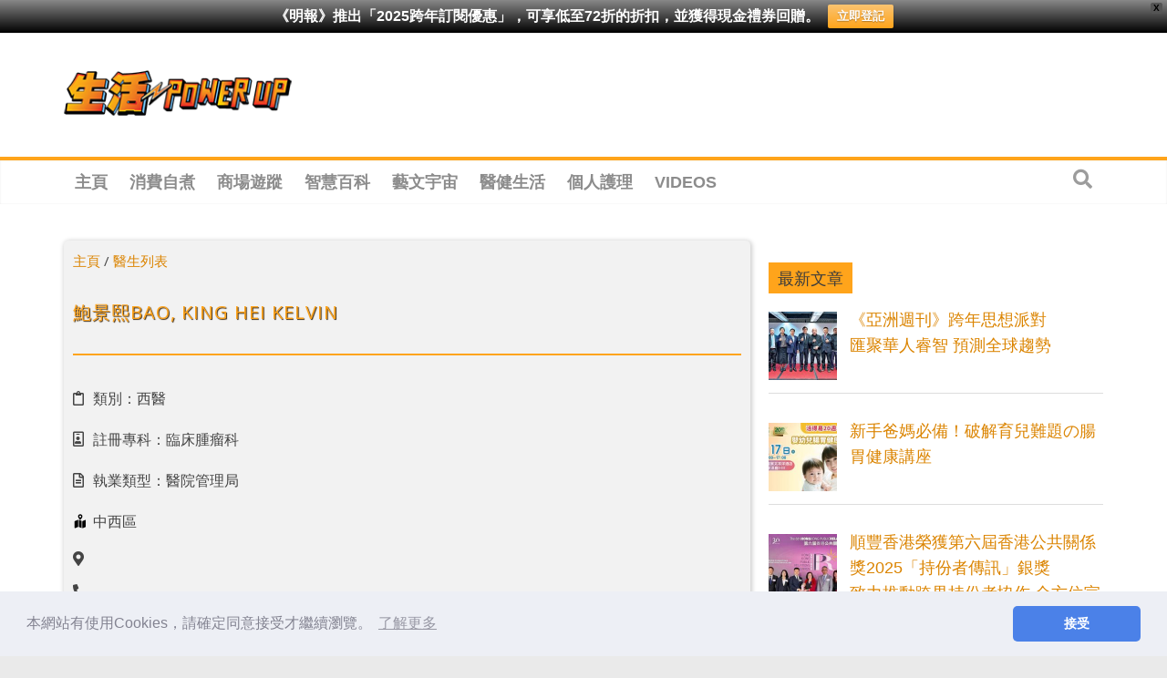

--- FILE ---
content_type: text/html; charset=utf-8
request_url: https://www.google.com/recaptcha/api2/aframe
body_size: 267
content:
<!DOCTYPE HTML><html><head><meta http-equiv="content-type" content="text/html; charset=UTF-8"></head><body><script nonce="iskADdy7H6iBIbHyVHv5nQ">/** Anti-fraud and anti-abuse applications only. See google.com/recaptcha */ try{var clients={'sodar':'https://pagead2.googlesyndication.com/pagead/sodar?'};window.addEventListener("message",function(a){try{if(a.source===window.parent){var b=JSON.parse(a.data);var c=clients[b['id']];if(c){var d=document.createElement('img');d.src=c+b['params']+'&rc='+(localStorage.getItem("rc::a")?sessionStorage.getItem("rc::b"):"");window.document.body.appendChild(d);sessionStorage.setItem("rc::e",parseInt(sessionStorage.getItem("rc::e")||0)+1);localStorage.setItem("rc::h",'1768461898519');}}}catch(b){}});window.parent.postMessage("_grecaptcha_ready", "*");}catch(b){}</script></body></html>

--- FILE ---
content_type: text/css
request_url: https://powerup.mingpao.com/wp-content/plugins/wpfront-notification-bar/css/wpfront-notification-bar.min.css?ver=1.9.1.04012
body_size: 31
content:
#wpfront-notification-bar{visibility:hidden;position:fixed;overflow:hidden;left:0;right:0;color:#fff;background-color:#000}.wpfront-bottom-shadow{-webkit-box-shadow:0 5px 5px 0 rgba(0,0,0,0.75);-moz-box-shadow:0 5px 5px 0 rgba(0,0,0,0.75);box-shadow:0 5px 5px 0 rgba(0,0,0,0.75)}.wpfront-top-shadow{-webkit-box-shadow:0 -5px 5px 0 rgba(0,0,0,0.75);-moz-box-shadow:0 -5px 5px 0 rgba(0,0,0,0.75);box-shadow:0 -5px 5px 0 rgba(0,0,0,0.75)}#wpfront-notification-bar.wpfront-fixed{position:fixed;z-index:9999;width:100%}#wpfront-notification-bar.wpfront-fixed.load{visibility:visible;position:relative}#wpfront-notification-bar.top{top:0}#wpfront-notification-bar.bottom{bottom:0}#wpfront-notification-bar div.wpfront-close{position:absolute;top:3px;right:5px;cursor:pointer;font-family:Arial,sans-serif;font-weight:bold;line-height:0;font-size:10px;padding:5px 2px;-webkit-border-radius:2px;-moz-border-radius:2px;border-radius:2px}#wpfront-notification-bar table,#wpfront-notification-bar tbody,#wpfront-notification-bar tr{margin:auto;border:0;padding:0;background:inherit}#wpfront-notification-bar td{background:inherit;vertical-align:middle;text-align:center;border:0;margin:0;padding:5px 0;line-height:1em}#wpfront-notification-bar div{text-align:center;display:inline-block;vertical-align:middle}#wpfront-notification-bar a.wpfront-button{display:inline-block;box-shadow:0 1px 2px rgba(0,0,0,0.2);white-space:nowrap;font-size:13px;font-weight:bold;text-align:center;text-decoration:none;text-shadow:0 1px 1px rgba(0,0,0,0.3);cursor:pointer;padding:5px 10px;margin-left:5px;border-radius:2px;-webkit-border-radius:2px;-moz-border-radius:2px}#wpfront-notification-bar-open-button{position:absolute;right:10px;z-index:9999;border:3px solid white;width:23px;height:30px;cursor:pointer;background-repeat:no-repeat;border-radius:2px;-webkit-border-radius:2px;-moz-border-radius:2px;-webkit-box-sizing:content-box;-moz-box-sizing:content-box;box-sizing:content-box}#wpfront-notification-bar-open-button.hidden{display:none}#wpfront-notification-bar-open-button.top{top:0;background-position:top center;border-top:0;-webkit-border-top-right-radius:0;-webkit-border-top-left-radius:0;-moz-border-radius-topright:0;-moz-border-radius-topleft:0;border-top-right-radius:0;border-top-left-radius:0}#wpfront-notification-bar-open-button.bottom{bottom:0;background-position:bottom center;border-bottom:0;-webkit-border-bottom-right-radius:0;-webkit-border-bottom-left-radius:0;-moz-border-radius-bottomright:0;-moz-border-radius-bottomleft:0;border-bottom-right-radius:0;border-bottom-left-radius:0}#wpfront-notification-bar-spacer{position:relative}#wpfront-notification-bar-spacer.hidden{display:none}

--- FILE ---
content_type: text/plain; charset=UTF-8
request_url: https://at.teads.tv/fpc?analytics_tag_id=PUB_21432&tfpvi=&gdpr_status=22&gdpr_reason=220&gdpr_consent=&ccpa_consent=&shared_ids=&sv=d656f4a&
body_size: -86
content:
ZDMzYTc5NTItOGJhMi00OGM5LTg3MGMtMDdiOWQ3ZTU2M2RmIy01LTE=

--- FILE ---
content_type: application/javascript; charset=utf-8
request_url: https://fundingchoicesmessages.google.com/f/AGSKWxUQ_Chou7psjf_qwlgv46jRlG9I6ed8IhxP4QSGt6M1CQJjFtkdStnrnYSz_Csx7-d8CmjKAaYYzuuNw5VhMao1UGqvRLcAlTIaemc4QTaVCIqD_LEKJ35ii5jEoQa1KATwJNXNFg==?fccs=W251bGwsbnVsbCxudWxsLG51bGwsbnVsbCxudWxsLFsxNzY4NDYxODk2LDEzODAwMDAwMF0sbnVsbCxudWxsLG51bGwsW251bGwsWzddXSwiaHR0cHM6Ly9wb3dlcnVwLm1pbmdwYW8uY29tL2RyLyVFOSVBRSU5MSVFNiU5OSVBRiVFNyU4NiU5OWJhby1raW5nLWhlaS1rZWx2aW4vIixudWxsLFtbOCwiTTlsa3pVYVpEc2ciXSxbOSwiZW4tVVMiXSxbMTksIjIiXSxbMTcsIlswXSJdLFsyNCwiIl0sWzI1LCJbWzk1MzQwMjUyLDk1MzQwMjU0XV0iXSxbMjksImZhbHNlIl1dXQ
body_size: -216
content:
if (typeof __googlefc.fcKernelManager.run === 'function') {"use strict";this.default_ContributorServingResponseClientJs=this.default_ContributorServingResponseClientJs||{};(function(_){var window=this;
try{
var OH=function(a){this.A=_.t(a)};_.u(OH,_.J);var PH=_.Zc(OH);var QH=function(a,b,c){this.B=a;this.params=b;this.j=c;this.l=_.F(this.params,4);this.o=new _.bh(this.B.document,_.O(this.params,3),new _.Og(_.Ok(this.j)))};QH.prototype.run=function(){if(_.P(this.params,10)){var a=this.o;var b=_.ch(a);b=_.Jd(b,4);_.gh(a,b)}a=_.Pk(this.j)?_.Xd(_.Pk(this.j)):new _.Zd;_.$d(a,9);_.F(a,4)!==1&&_.H(a,4,this.l===2||this.l===3?1:2);_.Dg(this.params,5)&&(b=_.O(this.params,5),_.fg(a,6,b));return a};var RH=function(){};RH.prototype.run=function(a,b){var c,d;return _.v(function(e){c=PH(b);d=(new QH(a,c,_.A(c,_.Nk,2))).run();return e.return({ia:_.L(d)})})};_.Rk(8,new RH);
}catch(e){_._DumpException(e)}
}).call(this,this.default_ContributorServingResponseClientJs);
// Google Inc.

//# sourceURL=/_/mss/boq-content-ads-contributor/_/js/k=boq-content-ads-contributor.ContributorServingResponseClientJs.en_US.M9lkzUaZDsg.es5.O/d=1/exm=kernel_loader,loader_js_executable/ed=1/rs=AJlcJMzanTQvnnVdXXtZinnKRQ21NfsPog/m=web_iab_tcf_v2_signal_executable
__googlefc.fcKernelManager.run('\x5b\x5b\x5b8,\x22\x5bnull,\x5b\x5bnull,null,null,\\\x22https:\/\/fundingchoicesmessages.google.com\/f\/AGSKWxXETESx9T8ZkHUscxWtbE9U8_7M2ZeleCOnYtJSG1IYDnQ_g1ROcP3Et9RO3Q3IDleItAiQ-gVZUEiOFC7b5PtOxZoU0qrzABuFIZ710ZLHFMVsEBkc1PLHSD_EqqfsUbaecF-4dg\\\\u003d\\\\u003d\\\x22\x5d,null,null,\x5bnull,null,null,\\\x22https:\/\/fundingchoicesmessages.google.com\/el\/AGSKWxVVvx7j0aca4WnG9XPWDcGi2EbtWF402SvXdBn29eAxkkDzjoDsV-fqycPvu1i4qoHLI_9tXMo67-uTpQSu-ldQPZOEMP9gsHjUcDOBCEwBF8Eg5DApXvjrhoSJkrTAnCM5eTL-_g\\\\u003d\\\\u003d\\\x22\x5d,null,\x5bnull,\x5b7\x5d\x5d\x5d,\\\x22mingpao.com\\\x22,1,\\\x22en\\\x22,null,null,null,null,1\x5d\x22\x5d\x5d,\x5bnull,null,null,\x22https:\/\/fundingchoicesmessages.google.com\/f\/AGSKWxXrXodx1oPkkir_d0T90Xfq8Daw1sUbmcLQXaVlUXOKwEGZh9MWg7j0DRDZnHw7yiSIO8wvOc2Ye4MjS3_PZzOCFSdw-ipgxAdFzGH-59XVhSwP8Kj6u-8WjTXh-0BH20eKBVeKkA\\u003d\\u003d\x22\x5d\x5d');}

--- FILE ---
content_type: application/javascript; charset=utf-8
request_url: https://fundingchoicesmessages.google.com/f/AGSKWxWIMc2YBvhmR42WeBQViMlQKlt7dDE1SxcLKoNSuOOQGOMCmGYaWzyxSPHBZUnoJk3nDXMSW4U_O-RWiGCgEz04p41LmA4cZFljmZEfapSA4G5wmZY-HCSTZnAiU6CpkdfeFTwTB6cDeb5ZXreXh7dCJtMe-GOZXVYRgmPgQy3XPIP2Ud5B17t3XdUB/_/trendad./GeoDynBanner.php?wmid=/adclick./adsense250./adlandr.
body_size: -1292
content:
window['cbcdb831-d8b2-4ef6-a7eb-346a26365e9a'] = true;